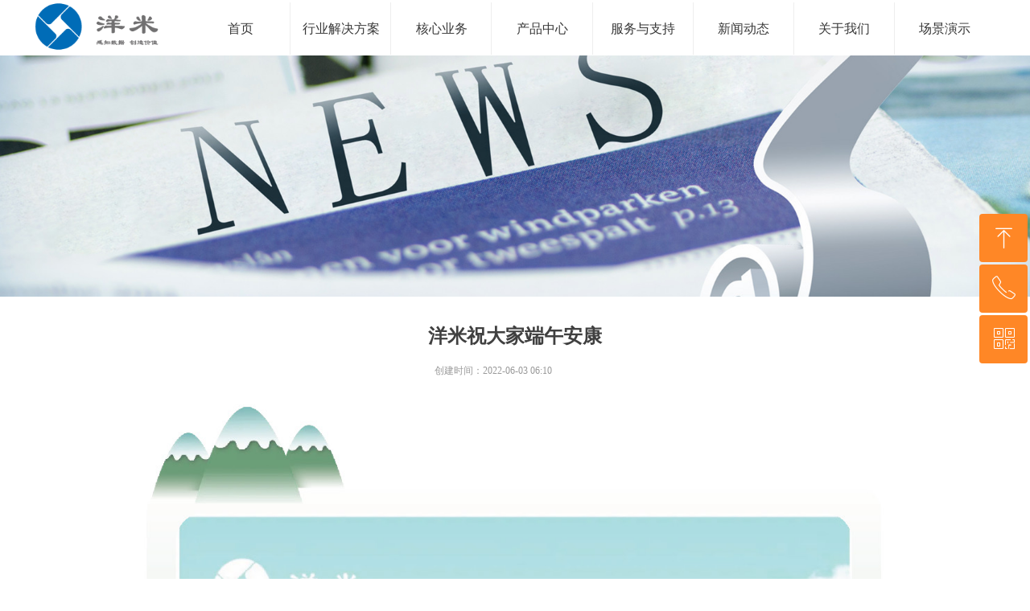

--- FILE ---
content_type: text/css
request_url: https://img.wanwang.xin/pubsf/10338/10338034/css/385221_Pc_zh-CN.css?preventCdnCacheSeed=727959093b0246e9adba6035c9a10bfa
body_size: 3091
content:
.tem_69_0 {position: relative;}.tem_69_0 .fullcolumn-outer {background-color: transparent;background-image: none;background-position: 50% 50%;background-repeat: repeat;background: -moz-linear-gradient(top, none, none);background: -o-linear-gradient(top, none, none);background: linear-gradient(top, none, none);background: -webkit-gradient(linear, left top, left bottom, from(none), to(none));background-size: auto;position: absolute;top: 0px;bottom: 0px;z-index: -1;}.tem_69_0 .fullcolumn-inner {background-color: transparent;background-image: none;background-repeat: repeat;background-position: 50% 50%;background: -moz-linear-gradient(top, none, none);background: -o-linear-gradient(top, none, none);background: linear-gradient(top, none, none);background: -webkit-gradient(linear, left top, left bottom, from(none), to(none));position: relative;margin: 0 auto;width: 100%;height: 100%;}.smartFixed .tem_69_0 .fullcolumn-outer {left: 0 !important;}/*.tem_106_40 {overflow: hidden !important;}*/.tem_106_40 .w-image-box {text-align: center;border-top: 0px solid #fff;border-right: 0px solid #fff;border-bottom: 0px solid #fff;border-left: 0px solid #fff;border-radius: 1px;-webkit-opacity: 1;-moz-opacity: 1;-ms-opacity: 1;opacity: 1;filter: alpha(opacity=100);-moz-box-shadow: 0 0 0 transparent;-webkit-box-shadow: 0 0 0 transparent;-ms-box-shadow: 0 0 0 transparent;-o-box-shadow: 0 0 0 transparent;box-shadow: 0 0 0 transparent;box-sizing: border-box;overflow: hidden;width: 100%;height: 100%;}.tem_106_40 .w-image-box img {border: 0;width: 100%;height: 100%;display: block;/*object-fit: cover;*/}.tem_106_40 .w-image-box .imgCliped {width: 100% !important;height: 100% !important;margin-left: 0 !important;margin-top: 0 !important;}.tem_78_22 * {box-sizing: content-box;}.tem_78_22 .w-nav {/* reset */margin: 0;padding: 0;/* size */width: 1001px;height: 65px;/* border */border-top-width: 0;border-right-width: 0;border-bottom-width: 0;border-left-width: 0;border-top-style: solid;border-right-style: solid;border-bottom-style: solid;border-left-style: solid;border-top-color: transparent;border-right-color: transparent;border-bottom-color: transparent;border-left-color: transparent;border-radius: 0;box-shadow: 0 0 0 rgba(0,0,0,0);}.tem_78_22 .w-nav:after {content: '';display: table;clear: both;zoom: 1;}.tem_78_22 .w-nav .w-nav-inner {padding: 0;margin: 0;float: left;list-style: none;width: 23%;height: 65px;line-height: 65px;/* background */background-color: #fff;background-image: none;background-repeat: no-repeat;background-position: 50% 50%;background: -webkit-linear-gradient(none, none);background: -moz-linear-gradient(none, none);background: -ms-linear-gradient(none, none);background: linear-gradient(none, none);background-size: auto;}.tem_78_22 .w-nav .w-nav-item {padding: 0;margin: 0;position: relative;height: 100%;line-height: inherit;}.tem_78_22 .w-nav .w-nav-inner:first-child {border-top-left-radius: 0;border-bottom-left-radius: 0;}.tem_78_22 .w-nav .w-nav-inner:last-child {border-top-right-radius: 0;border-bottom-right-radius: 0;}.tem_78_22 .w-nav .w-nav-inner:first-child .w-nav-item.current {border-top-left-radius: 0;border-bottom-left-radius: 0;}.tem_78_22 .w-nav .w-nav-inner:last-child .w-nav-item.current {border-top-right-radius: 0;border-bottom-right-radius: 0;}.tem_78_22 .w-nav .w-nav-item .w-nav-item-line {padding: 0;margin: 0;display: block;position: absolute;height: 100%;width: 0;top: 0;left: -1px;border-left-width: 1px;border-left-style: solid;border-left-color: #EEEEEE;}.tem_78_22 .w-nav .w-nav-inner:first-child .w-nav-item .w-nav-item-line {display: none;}.tem_78_22 .w-nav .w-nav-item .w-nav-item-link {/* reset */margin: 0;padding: 0;text-decoration: none;outline: none;display: block;height: 100%;color: #383838;font-weight: normal;font-style: normal;text-decoration: none;text-align: center;white-space: nowrap;overflow: hidden;text-overflow: ellipsis;}.tem_78_22 .w-nav .w-nav-item .w-nav-item-link .w-link-txt {font-family: Tahoma;font-size: 16px;}.tem_78_22 .w-nav .w-nav-item .w-nav-item-link .mw-iconfont {font-size: 16px;}.tem_78_22 .w-nav .w-subnav {/* reset */margin: 0;padding: 0;position: relative;display: none;overflow: hidden;/* background */}.tem_78_22 .w-nav .w-subnav.userWidth {width: 180px;}.tem_78_22 .w-nav .w-subnav-item {/* reset */margin: 0;padding: 0;list-style: none;background-color: rgb(159, 197, 232);background-image: none;background-repeat: no-repeat;background-position: 50% 50%;background: -webkit-linear-gradient(none, none);background: -moz-linear-gradient(none, none);background: -ms-linear-gradient(none, none);background: linear-gradient(none, none);background-size: auto;}.tem_78_22 .w-nav .w-subnav-item .w-subnav-link {/* reset */margin: 0;padding: 0 15px;height: 100%;line-height: 45px;outline: none;display: block;white-space: nowrap;overflow: hidden;text-overflow: ellipsis;height: 45px;color: #383838;font-size: 16px;font-weight: normal;font-style: normal;text-decoration: none;text-align: left;}.tem_78_22 .w-nav .w-subnav-item .w-subnav-link .w-link-txt {/* height */font-family: Tahoma;}.tem_78_22 .w-nav .w-subnav-item .w-subnav-link .mw-iconfont{font-size:16px;}/* hover */.tem_78_22 .w-nav .w-nav-inner:hover {background-color: transparent;background-image: none;background-repeat: no-repeat;background-position: 50% 50%;background: -webkit-linear-gradient(none, none);background: -moz-linear-gradient(none, none);background: -ms-linear-gradient(none, none);background: linear-gradient(none, none);background-size: auto;}.tem_78_22 .w-nav .w-nav-inner:hover .w-nav-item-link {color: #059FE9;font-weight: 400;font-style: normal;text-decoration: none;}/* subnav-hover */.tem_78_22 .w-subnav .w-subnav-item:hover {background-color: rgb(207, 226, 243);background-image: none;background-repeat: no-repeat;background-position: 50% 50%;background: -webkit-linear-gradient(#6fa8dc, #cfe2f3);background: -moz-linear-gradient(#6fa8dc, #cfe2f3);background: -ms-linear-gradient(#6fa8dc, #cfe2f3);background: linear-gradient(#6fa8dc, #cfe2f3);background-size: auto;}.tem_78_22 .w-nav .w-subnav-item:hover .w-subnav-link:hover {color: #ffffff;font-weight: 400;font-style: normal;text-decoration: none;}/* current */.tem_78_22 .w-nav .w-nav-item.current {background-color: transparent;background-image: none;background-repeat: no-repeat;background-position: 50% 50%;background: -webkit-linear-gradient(none, none);background: -moz-linear-gradient(none, none);background: -ms-linear-gradient(none, none);background: linear-gradient(none, none);background-size: auto;}.tem_78_22 .w-nav .w-nav-item.current .w-nav-item-link {color: #059FE9;font-weight: 400;font-style: normal;text-decoration: none;}/* current */.tem_78_22 .w-nav .w-subnav-item.current {background-color: rgb(207, 226, 243);background-image: none;background-repeat: no-repeat;background-position: 50% 50%;background: -webkit-linear-gradient(#6fa8dc, #cfe2f3);background: -moz-linear-gradient(#6fa8dc, #cfe2f3);background: -ms-linear-gradient(#6fa8dc, #cfe2f3);background: linear-gradient(#6fa8dc, #cfe2f3);background-size: auto;}.tem_78_22 .w-nav .w-subnav-item.current .w-subnav-link {color: #ffffff;font-weight: 400;font-style: normal;text-decoration: none;}.tem_93_14 {position: relative;}.tem_93_14 .fullcolumn-outer {background-color: rgb(51, 51, 51);background-image: none;background-position: 50% 50%;background-repeat: repeat;background: -moz-linear-gradient(top, none, none);background: -o-linear-gradient(top, none, none);background: linear-gradient(top, none, none);background: -webkit-gradient(linear, left top, left bottom, from(none), to(none));background-size: auto;position: absolute;top: 0px;bottom: 0px;z-index: -1;}.tem_93_14 .fullcolumn-inner {background-color: transparent;background-image: none;background-repeat: repeat;background-position: 50% 50%;background: -moz-linear-gradient(top, none, none);background: -o-linear-gradient(top, none, none);background: linear-gradient(top, none, none);background: -webkit-gradient(linear, left top, left bottom, from(none), to(none));position: relative;margin: 0 auto;width: 100%;height: 100%;}.smartFixed .tem_93_14 .fullcolumn-outer {left: 0 !important;}.tem_95_14 .w-company-info {line-height: 20px;text-align: left;}.tem_95_14 .w-company-info .company-info-item {overflow: hidden;}.tem_95_14 .w-company-info .company-info-item a {display: block;margin-bottom: 22px;color: #999999;font-size: 18px;font-family: 'Noto Sans CJK';font-weight: 400;text-decoration: none;font-style: normal;}.tem_95_14 .w-company-info .company-info-item .company-info-titleBox {float: left;text-align: left;width: 90px;overflow: hidden;text-overflow: ellipsis;white-space: nowrap;}.tem_95_14 .w-company-info .company-info-item .company-info-icon {display: inline-block;*display: inline;*zoom: 1;width: 23px;margin-right: 5px;vertical-align: top;}.tem_95_14 .w-company-info .company-info-item .ltd-icon {color: #666;font-size: 23px;}.tem_95_14 .w-company-info .company-info-item .company-info-title {color: ##666;*display: inline;*zoom: 1;}.tem_95_14 .company-info-item .company-text {overflow: hidden;word-wrap: break-word;}.tem_95_14 .w-company-info .company-info-item .company-info-icon.mw-icon-hide {display: none}.tem_95_14 .w-company-info .company-info-item .company-info-title.mw-icon-hide {display: none}.tem_96_14 > .w-container {border-radius: 0px;-webkit-border-radius: 0px;-moz-border-radius: 0px;border-right: 0 none transparent;border-top: 0 none transparent;border-bottom: 0 none transparent;border-left: 0 none transparent;border-radius: 0px;background-color: rgb(255, 255, 255);background-image: none;background-repeat: repeat;background-position: 0 0;background: -moz-linear-gradient(top, none, none);background: -o-linear-gradient(top, none, none);background: -ms-linear-gradient(top, none,none);background: linear-gradient(top, none, none);background: -webkit-gradient(linear, left top, left bottom, from(none), to(none));background-size: auto;/*-box-shadow-*/-moz-box-shadow: 0 0 0 transparent;-webkit-box-shadow: 0 0 0 transparent;-ms-box-shadow: 0 0 0 transparent;-o-box-shadow: 0 0 0 transparent;box-shadow: 0 0 0 transparent;position: absolute;left: 0px;top: 0px;bottom: 0px;right: 0px;}.tem_96_14 > .w-container > div {width: 100%;height: 100%;position: relative;}.tem_97_14 .w-qrcode{/*-padding-*/padding:0;margin:0;/*-size-*/width:110px;height:110px;}.tem_97_14 .w-qrcode img{/*-block-*/display:block;/*-padding-*/padding:0;margin:0;/*-size-*/width:110px;height:110px;/*-border-*/border:none;}.tem_98_14 {color: inherit;}.tem_98_14 h1, .tem_98_14 h2, .tem_98_14 h3, .tem_98_14 h4, .tem_98_14 h5, .tem_98_14 h6 {font-weight: normal;line-height: 1.2;}.tem_98_14 h2 {font-size: 1.5em;font-weight: normal;}.tem_98_14 h1 {font-size: 2em;font-weight: normal;}.tem_98_14 h3 {font-size: 1.17em;font-weight: normal;}.tem_98_14 h4 {font-size: 13px;font-weight: normal;}.tem_98_14 h5 {font-size: 0.83em;font-weight: normal;}.tem_98_14 h6 {font-size: 0.67em;font-weight: normal;}#cke_txtc_tem_98_14 {z-index: 1000001 !important;}.cke_editor_txtc_tem_98_14_dialog .cke_dialog {z-index: 1000001 !important;}.cke_dialog_background_cover {z-index: 100000 !important;}.hidden-border {border: transparent 1px dotted;}table.cke_show_border,table.cke_show_border > tr > td,table.cke_show_border > tr > th,table.cke_show_border > tbody > tr > td,table.cke_show_border > tbody > tr > th,table.cke_show_border > thead > tr > td,table.cke_show_border > thead > tr > th,table.cke_show_border > tfoot > tr > td,table.cke_show_border > tfoot > tr > th {border: #d3d3d3 1px dotted;}.tem_105_2 {position: relative;}.tem_105_2 .fullcolumn-outer {background-color: rgba(255, 255, 255, 0.19);background-image: none;background-position: 50% 50%;background-repeat: repeat;background: -moz-linear-gradient(top, none, none);background: -o-linear-gradient(top, none, none);background: linear-gradient(top, none, none);background: -webkit-gradient(linear, left top, left bottom, from(none), to(none));background-size: auto;position: absolute;top: 0px;bottom: 0px;z-index: -1;}.tem_105_2 .fullcolumn-inner {background-color: transparent;background-image: none;background-repeat: repeat;background-position: 50% 50%;background: -moz-linear-gradient(top, none, none);background: -o-linear-gradient(top, none, none);background: linear-gradient(top, none, none);background: -webkit-gradient(linear, left top, left bottom, from(none), to(none));position: relative;margin: 0 auto;width: 100%;height: 100%;}.smartFixed .tem_105_2 .fullcolumn-outer {left: 0 !important;}.tem_102_39 {position: relative;}.tem_102_39 .fullcolumn-outer {background-color: rgb(51, 51, 51);background-image: none;background-position: 50% 50%;background-repeat: repeat;background: -moz-linear-gradient(top, none, none);background: -o-linear-gradient(top, none, none);background: linear-gradient(top, none, none);background: -webkit-gradient(linear, left top, left bottom, from(none), to(none));background-size: auto;position: absolute;top: 0px;bottom: 0px;z-index: -1;}.tem_102_39 .fullcolumn-inner {background-color: transparent;background-image: none;background-repeat: repeat;background-position: 50% 50%;background: -moz-linear-gradient(top, none, none);background: -o-linear-gradient(top, none, none);background: linear-gradient(top, none, none);background: -webkit-gradient(linear, left top, left bottom, from(none), to(none));position: relative;margin: 0 auto;width: 100%;height: 100%;}.smartFixed .tem_102_39 .fullcolumn-outer {left: 0 !important;}.tem_103_39 .w-company-info {line-height: 20px;text-align: center;}.tem_103_39 .w-company-info .company-info-item a {width: 100%;font-family: 'Noto Sans CJK';color: #999999;font-size: 14px;}.tem_103_39 .w-company-info .company-info-item:first-child {padding-left: 0;}.tem_103_39 .w-company-info .company-info-item {padding-left: 10px;}.tem_103_39 .w-company-info .company-info-item .company-info-icon {vertical-align: top;}.tem_103_39 .w-company-info .company-info-item .company-info-icon.mw-icon-hide {display: none}.tem_103_39 .w-company-info .company-info-item .ltd-icon {margin-right: 5px;color: #D7D7D7;font-size: 14px;}#smv_tem_110_27:hover {z-index: 9999 !important;}.tem_110_27_c.w-cs {position: absolute;right: 3px;z-index: 9999;font-family: Tahoma;overflow: hidden;}.tem_110_27_c.w-cs ul.w-cs-btn {margin: 0;padding: 0;list-style: none;}.tem_110_27_c.w-cs ul.w-cs-btn li {position: relative;height: 60px;margin-bottom: 3px;border-top-color: #fff;border-top-width: 0;border-top-style: solid;border-right-color: #fff;border-right-width: 0;border-right-style: solid;border-bottom-color: #fff;border-bottom-width: 0;border-bottom-style: solid;border-left-color: #fff;border-left-width: 0;border-left-style: solid;border-radius: 4px;box-shadow: 0px 0px 0px rgba(0,0,0,0);clear: both;/*width: 100%;*/overflow: hidden;white-space: nowrap;text-overflow: ellipsis;color: rgba(255,255,255,1);}.tem_110_27_c.w-cs ul.w-cs-btn li .w-cs-list-warp {position: relative;z-index: 99;background-color: rgba(255, 135, 38,1);background-image: none;background-repeat: repeat;background-position: 0 0;background: -moz-linear-gradient(top, none, none);background: -o-linear-gradient(top, none, none);background: linear-gradient(top, none, none);background: -webkit-gradient(linear, left top, left bottom, from(none), to(none));}.tem_110_27_c.w-cs ul li:hover {border-color: #fff;color: rgba(255,255,255,1);}.tem_110_27_c.w-cs ul li:hover .w-cs-list-warp {background-color: rgba(255, 157, 77,1);background-image: none;background-repeat: repeat;background-position: 0 0;background: -moz-linear-gradient(top, none, none);background: -o-linear-gradient(top, none, none);background: linear-gradient(top, none, none);background: -webkit-gradient(linear, left top, left bottom, from(none), to(none));}.tem_110_27_c.w-cs ul .w-cs-list.w-hide {display: none;}.tem_110_27_c.w-cs ul .w-cs-list span.w-cs-icon {display: block;float: left;width: 60px;height: 60px;line-height: 60px;text-align: center;border-radius: 4px;}.tem_110_27_c.w-cs ul .w-cs-list span.w-cs-icon i {font-size: 34px;color: rgba(255,255,255,1);}.tem_110_27_c.w-cs ul li:hover span.w-cs-icon i {font-size: 34px;color: #fff;}.tem_110_27_c.w-cs ul li:hover .w-cs-text {color: #fff;}.tem_110_27_c.w-cs ul.w-cs-btn li .w-cs-icon i.icon-phone,.tem_110_27_c.w-cs ul.w-cs-btn li .w-cs-icon i.icon-qrcode {font-size: 29px;}.tem_110_27_c.w-cs .w-cs-list .w-cs-text {padding-right: 20px;padding-left: 2px;line-height: 60px;color: rgba(255,255,255,1);font-size: 14px;font-weight: 400;font-style: normal;font-family: Tahoma;text-decoration: none;text-align: left;white-space: nowrap;overflow: hidden;text-overflow: ellipsis;display: block;}.tem_110_27_c.w-cs .w-cs-code {padding: 0 20px 20px;}.tem_110_27_c.w-cs .w-cs-code img {margin: 0 auto;display: block;width: 160px;height: auto;}.tem_25_33 .w-title{/*-padding-*/padding:0;margin:0;/*-size-*/width:100%;height:auto;/*-font-*/font-family:'Microsoft YaHei';color:#404040;font-size:24px;font-weight:bold;font-style:normal;text-decoration:none;text-align:center;line-height:38px;word-wrap:break-word;word-break:normal;}.tem_26_24 .w-detail {/*-padding-*/padding: 0;margin: 0;/*-size-*/width: 100%;height: auto;/*-font-*/font-family: 'Microsoft YaHei';color: #404040;font-size: 14px;font-weight: normal;font-style: normal;text-decoration: none;text-align: left;line-height: 24px;word-wrap: break-word;word-break: normal;}.tem_26_24 .w-detail img {max-width: 100% !important;height: auto !important;}.tem_26_24 .w-detailcontent {text-align: center;}.tem_26_24 .pagination {margin-top: 16px;display: inline-block;text-align: center;color: #666;font-size: 12px;}.tem_26_24 .pagination .page, .tem_26_24 .pagination .other_page {margin-right: 5px;display: inline-block;border: 1px #DDDDDD solid;border-radius: 3px;background-color: #FFF;padding: 9px 12px;color: #666;font-size: 12px;}.tem_26_24 .pagination .page:hover, .tem_26_24 .pagination .other_page:hover {background-color: #EEEEEE;cursor: pointer;}.tem_26_24 .pagination .current_page {margin: 0 11px 0 5px;color: #404040;}.tem_26_24 .pagination .page.hover {background-color: #EEEEEE;color: #404040;}.tem_27_1 .w-slide {margin: 0;padding: 0;width:100%;height: 300px;position: relative;top: 0px;left: 0px;overflow: hidden;visibility: hidden;z-index: 1 !important;}.tem_27_1 .w-slide-inner {margin: 0;padding: 0;cursor: default;position: relative;top: 0px;left: 0px;height: 300px;overflow: hidden;}.tem_27_1 .w-slide-inner .content-box {background-repeat: no-repeat;background-position: 50% 50%;background-size: cover;opacity: 1;}.tem_27_1 .w-slide-inner .content-box > .content-box-inner {width: 100% !important;height: 300px !important;position: absolute;z-index: 0 !important;top: 0;left: 0;background-size: cover;}.tem_27_1 .w-slide-inner .content-box>.smAreaC {height: 300px;}.tem_27_1 .w-slide-btn-box {margin: 0;padding: 0;position: absolute;bottom: 16px;right: 16px;}.tem_27_1 .w-slide-btn-box div, .tem_27_1 .w-slide-btn-box div:hover, .tem_27_1 .w-slide-btn-box .w-slide-btnav {margin: 0;padding: 0;position: absolute;width: 15px;height: 15px;border-radius: 50%;overflow: hidden;cursor: pointer;}.tem_27_1 .w-slide-btn-box .w-slide-btnav {background-color: transparent;}.tem_27_1 .w-slide-btn-box div {background-color: rgba(255, 255, 255, 0.15);}.tem_27_1 .w-slide-btn-box .w-slide-btnav {background-color: rgba(255, 255, 255, 0.6);}.tem_27_1 .w-slide-btn-box .w-slide-btndn, .tem_27_1 .w-slide-btn-box .dn:hover {}.tem_27_1 .w-slide .w-slide-arrowl {margin: 0;padding: 0;top: 0px;left: 10px !important;}.tem_27_1 .w-slide .w-slide-arrowr {margin: 0;padding: 0;top: 0px;left:auto !important;right: 10px;}.tem_27_1 .w-slide .w-slide-arrowl,.tem_27_1 .w-slide .w-slide-arrowr {margin: 0;padding: 20px 8px;display: block;position: absolute;background-color: rgba(0, 0, 0, 0.24);cursor: pointer;text-align: center;overflow: hidden;transition: all 0ms linear;}.tem_27_1 .w-slide .w-slide-arrowl .w-itemicon,.tem_27_1 .w-slide .w-slide-arrowr .w-itemicon {color: #FFF;font-size: 20px;-moz-opacity: .8;-webkit-opacity: .8;-ms-opacity: .8;-o-opacity: .8;opacity: .8;}.tem_27_1 .w-slide .w-slide-arrowl:hover {color: #fff;}.tem_27_1 .w-slide .w-slide-arrowr:hover {color: #fff;}.tem_27_1 .w-slide .w-slide-arrowl.w-slide-arrowldn {background-position: -256px -37px;}.tem_27_1 .w-slide .w-slide-arrowr.w-slide-arrowrdn {background-position: -315px -37px;}.tem_27_1 {position: relative;}.smart-resize .tem_27_1 .w-slide-control {display: block;}.tem_27_1 .w-slide-control {display: none;padding: 0 8px;position: absolute;border-radius: 4px 4px 0 0;background-color: #609ee9;width: 120px;height: 32px;line-height: 32px;font-size: 12px;color: #FFF;text-align: center;}.tem_27_1 .w-slide-control.w-control-top {top: -32px;left: 248px;}.tem_27_1 .w-slide-control.w-control-bottom {bottom: -32px;left: 248px;border-radius: 0 0 4px 4px;}.tem_27_1 .w-slide-control .w-control-link {width: 20px;height: 32px;float: left;text-decoration: none;}.tem_27_1 .w-slide-control .w-control-link .w-control-icon {margin-top: 7px;display: block;width: 18px;height: 18px;line-height: 18px;border-radius: 50px;background-color: #3E89E5;}.tem_27_1 .w-slide-control .w-control-link .w-control-icon .mw-iconfont {color: #FFF;font-size: 10px;}.tem_27_1 .w-slide-control .w-control-text {width: 80px;float: left;display: inline-block;font-family: Tahoma;}.tem_27_1 .w-slide-control .w-control-link .mw-iconfont {font-size: 12px;color: #FFF;}.tem_27_1 .w-slide-control .w-control-link .mw-iconfont:hover {color: #ecf5ff;}.tem_35_47 .w-createtime {/*-padding-*/padding: 0;margin: 0;/*-size-*/width: 100%;height: auto;/*-font-*/font-family: Tahoma;color: #999;font-size: 12px;font-weight: normal;font-style: normal;text-decoration: none;text-align: left;word-wrap: break-word;word-break: normal;}.tem_35_47 .w-createtime .w-createtime-item{/*-padding-*/padding:0;margin:0;}.tem_36_47 .w-previous {/*-padding-*/padding: 0;margin: 0;/*-size-*/width: 100%;height: auto;/*-display-*/display: block;/*-font-*/font-family: Tahoma;font-size: 12px;color: #666;font-weight: normal;font-style: normal;text-decoration: none;text-align: center;line-height: 24px;word-wrap: break-word;word-break: normal;outline: none;/*-transition-*/-webkit-transition: all 200ms linear;-moz-transition: all 200ms linear;-o-transition: all 200ms linear;-ms-transition: all 200ms linear;transition: all 200ms linear;}.tem_36_47 .w-previous .w-arrowicon{/*-padding-*/padding:0;margin:0 5px 0 0;/*-display-*/display:inline-block;/*-font-*/font-size:12px;vertical-align:middle;line-height:24px;}.tem_36_47 .w-previous .w-previous-left{/*-display-*/display:inline;}.tem_36_47 .w-previous .w-previous-title{/*-padding-*/padding:0;margin:0;/*-display-*/display:inline;}.tem_36_47 .w-previous:hover{/*-font-*/color:#48B6F8;font-weight:normal;font-style:normal;text-decoration:none;}.tem_36_47 .w-previous .w-hide{display:none;}.tem_37_6 .w-next {/*-padding-*/padding: 0;margin: 0;/*-display-*/width: 100%;height: auto;display: block;/*-font-*/font-family: Tahoma;font-size: 12px;color: #666;font-weight: normal;font-style: normal;text-decoration: none;text-align: center;line-height: 24px;word-wrap: break-word;word-break: normal;outline: none;/*-transition-*/-webkit-transition: all 200ms linear;-moz-transition: all 200ms linear;-o-transition: all 200ms linear;-ms-transition: all 200ms linear;transition: all 200ms linear;}.tem_37_6 .w-next .w-arrowicon{/*-padding-*/padding:0;margin:0 5px 0 0;/*-display-*/display:inline-block;/*-font-*/font-size:12px;vertical-align:middle;line-height:24px;}.tem_37_6 .w-next .w-next-left{/*-display-*/display:inline-block;}.tem_37_6 .w-next .w-next-title{/*-padding-*/padding:0;margin:0;/*-display-*/display:inline;}.tem_37_6 .w-next:hover{/*-font-*/color:#48B6F8;font-weight:normal;font-style:normal;text-decoration:none;}.tem_37_6 .w-next .w-hide{display:none;}